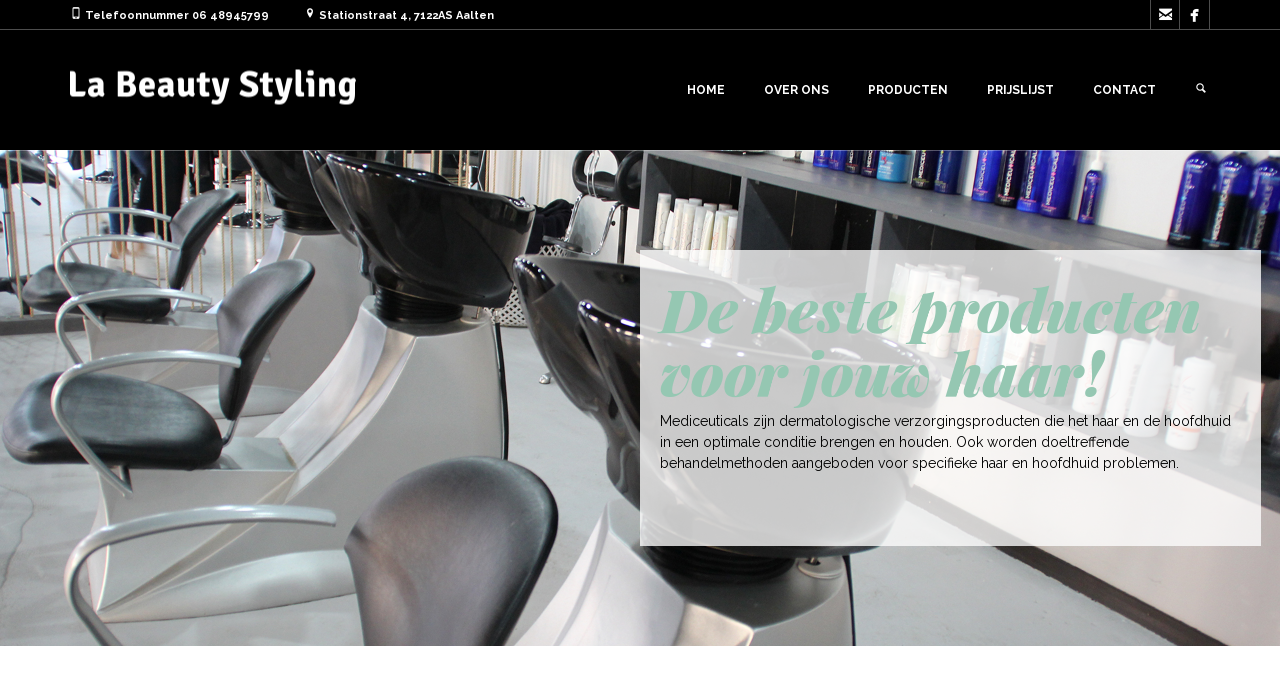

--- FILE ---
content_type: text/html; charset=UTF-8
request_url: https://www.kapsalonlabeautystyling.nl/producten/mediceuticals/
body_size: 14429
content:
<!DOCTYPE html>
<!--[if lt IE 7 ]><html class="ie ie6" lang="nl-NL"> <![endif]-->
<!--[if IE 7 ]><html class="ie ie7" lang="nl-NL"> <![endif]-->
<!--[if IE 8 ]><html class="ie ie8" lang="nl-NL"> <![endif]-->
<!--[if IE 9 ]><html class="ie ie9" lang="nl-NL"> <![endif]-->
<!--[if (gt IE 9)|!(IE)]><!-->
<html lang="nl-NL"><!--<![endif]-->
<head>
        <meta http-equiv="X-UA-Compatible" content="IE=Edge" />
	<meta charset="UTF-8" />
	<link rel="profile" href="http://gmpg.org/xfn/11" />
	<meta name="viewport" content="width=device-width, initial-scale=1"/>
	<link rel="icon" href="http://www.kapsalonlabeautystyling.nl/wp-content/uploads/2016/09/favicon.png" type="image/x-icon" />

    <link rel="apple-touch-icon" href="http://www.kapsalonlabeautystyling.nl/wp-content/uploads/2016/09/apple-touch-iconsmall.png">
    <link rel="apple-touch-icon" sizes="76x76" href="http://www.kapsalonlabeautystyling.nl/wp-content/uploads/2016/09/apple-touch-iconmedium.png">
    <link rel="apple-touch-icon" sizes="120x120" href="http://www.kapsalonlabeautystyling.nl/wp-content/uploads/2016/09/apple-touch-iconlarge.png">
    <link rel="apple-touch-icon" sizes="152x152" href="http://www.kapsalonlabeautystyling.nl/wp-content/uploads/2016/09/apple-touch-icon.png">
    
	<link rel="pingback" href="https://www.kapsalonlabeautystyling.nl/xmlrpc.php" />
	<link rel="alternate" type="application/rss+xml" title="Kapsalon La Beauty Styling" href="https://www.kapsalonlabeautystyling.nl/feed/" />
	<link rel="alternate" type="application/atom+xml" title="Kapsalon La Beauty Styling" href="https://www.kapsalonlabeautystyling.nl/feed/atom/" />

    <script type="text/javascript">var $WP_AJAX_URL = "https://www.kapsalonlabeautystyling.nl/wp-admin/admin-ajax.php", $WP_IS_HOME = false, $WP_HOME_URL = "https://www.kapsalonlabeautystyling.nl";</script>
    	<meta name='robots' content='index, follow, max-image-preview:large, max-snippet:-1, max-video-preview:-1' />

	<!-- This site is optimized with the Yoast SEO plugin v26.6 - https://yoast.com/wordpress/plugins/seo/ -->
	<title>Mediceuticals - Kapsalon La Beauty Styling</title>
	<link rel="canonical" href="https://www.kapsalonlabeautystyling.nl/producten/mediceuticals/" />
	<meta property="og:locale" content="nl_NL" />
	<meta property="og:type" content="article" />
	<meta property="og:title" content="Mediceuticals - Kapsalon La Beauty Styling" />
	<meta property="og:url" content="https://www.kapsalonlabeautystyling.nl/producten/mediceuticals/" />
	<meta property="og:site_name" content="Kapsalon La Beauty Styling" />
	<meta property="article:modified_time" content="2025-10-14T21:04:55+00:00" />
	<meta name="twitter:card" content="summary_large_image" />
	<meta name="twitter:label1" content="Geschatte leestijd" />
	<meta name="twitter:data1" content="3 minuten" />
	<script type="application/ld+json" class="yoast-schema-graph">{"@context":"https://schema.org","@graph":[{"@type":"WebPage","@id":"https://www.kapsalonlabeautystyling.nl/producten/mediceuticals/","url":"https://www.kapsalonlabeautystyling.nl/producten/mediceuticals/","name":"Mediceuticals - Kapsalon La Beauty Styling","isPartOf":{"@id":"https://www.kapsalonlabeautystyling.nl/#website"},"datePublished":"2016-11-26T11:33:03+00:00","dateModified":"2025-10-14T21:04:55+00:00","breadcrumb":{"@id":"https://www.kapsalonlabeautystyling.nl/producten/mediceuticals/#breadcrumb"},"inLanguage":"nl-NL","potentialAction":[{"@type":"ReadAction","target":["https://www.kapsalonlabeautystyling.nl/producten/mediceuticals/"]}]},{"@type":"BreadcrumbList","@id":"https://www.kapsalonlabeautystyling.nl/producten/mediceuticals/#breadcrumb","itemListElement":[{"@type":"ListItem","position":1,"name":"Home","item":"https://www.kapsalonlabeautystyling.nl/"},{"@type":"ListItem","position":2,"name":"Producten","item":"https://www.kapsalonlabeautystyling.nl/producten/"},{"@type":"ListItem","position":3,"name":"Mediceuticals"}]},{"@type":"WebSite","@id":"https://www.kapsalonlabeautystyling.nl/#website","url":"https://www.kapsalonlabeautystyling.nl/","name":"Kapsalon La Beauty Styling","description":"Uw stijlvolle kapper uit Aalten","potentialAction":[{"@type":"SearchAction","target":{"@type":"EntryPoint","urlTemplate":"https://www.kapsalonlabeautystyling.nl/?s={search_term_string}"},"query-input":{"@type":"PropertyValueSpecification","valueRequired":true,"valueName":"search_term_string"}}],"inLanguage":"nl-NL"}]}</script>
	<!-- / Yoast SEO plugin. -->


<link rel="alternate" type="application/rss+xml" title="Kapsalon La Beauty Styling &raquo; feed" href="https://www.kapsalonlabeautystyling.nl/feed/" />
<link rel="alternate" type="application/rss+xml" title="Kapsalon La Beauty Styling &raquo; reacties feed" href="https://www.kapsalonlabeautystyling.nl/comments/feed/" />
<link rel="alternate" title="oEmbed (JSON)" type="application/json+oembed" href="https://www.kapsalonlabeautystyling.nl/wp-json/oembed/1.0/embed?url=https%3A%2F%2Fwww.kapsalonlabeautystyling.nl%2Fproducten%2Fmediceuticals%2F" />
<link rel="alternate" title="oEmbed (XML)" type="text/xml+oembed" href="https://www.kapsalonlabeautystyling.nl/wp-json/oembed/1.0/embed?url=https%3A%2F%2Fwww.kapsalonlabeautystyling.nl%2Fproducten%2Fmediceuticals%2F&#038;format=xml" />
<style id='wp-img-auto-sizes-contain-inline-css' type='text/css'>
img:is([sizes=auto i],[sizes^="auto," i]){contain-intrinsic-size:3000px 1500px}
/*# sourceURL=wp-img-auto-sizes-contain-inline-css */
</style>
<style id='wp-emoji-styles-inline-css' type='text/css'>

	img.wp-smiley, img.emoji {
		display: inline !important;
		border: none !important;
		box-shadow: none !important;
		height: 1em !important;
		width: 1em !important;
		margin: 0 0.07em !important;
		vertical-align: -0.1em !important;
		background: none !important;
		padding: 0 !important;
	}
/*# sourceURL=wp-emoji-styles-inline-css */
</style>
<style id='wp-block-library-inline-css' type='text/css'>
:root{--wp-block-synced-color:#7a00df;--wp-block-synced-color--rgb:122,0,223;--wp-bound-block-color:var(--wp-block-synced-color);--wp-editor-canvas-background:#ddd;--wp-admin-theme-color:#007cba;--wp-admin-theme-color--rgb:0,124,186;--wp-admin-theme-color-darker-10:#006ba1;--wp-admin-theme-color-darker-10--rgb:0,107,160.5;--wp-admin-theme-color-darker-20:#005a87;--wp-admin-theme-color-darker-20--rgb:0,90,135;--wp-admin-border-width-focus:2px}@media (min-resolution:192dpi){:root{--wp-admin-border-width-focus:1.5px}}.wp-element-button{cursor:pointer}:root .has-very-light-gray-background-color{background-color:#eee}:root .has-very-dark-gray-background-color{background-color:#313131}:root .has-very-light-gray-color{color:#eee}:root .has-very-dark-gray-color{color:#313131}:root .has-vivid-green-cyan-to-vivid-cyan-blue-gradient-background{background:linear-gradient(135deg,#00d084,#0693e3)}:root .has-purple-crush-gradient-background{background:linear-gradient(135deg,#34e2e4,#4721fb 50%,#ab1dfe)}:root .has-hazy-dawn-gradient-background{background:linear-gradient(135deg,#faaca8,#dad0ec)}:root .has-subdued-olive-gradient-background{background:linear-gradient(135deg,#fafae1,#67a671)}:root .has-atomic-cream-gradient-background{background:linear-gradient(135deg,#fdd79a,#004a59)}:root .has-nightshade-gradient-background{background:linear-gradient(135deg,#330968,#31cdcf)}:root .has-midnight-gradient-background{background:linear-gradient(135deg,#020381,#2874fc)}:root{--wp--preset--font-size--normal:16px;--wp--preset--font-size--huge:42px}.has-regular-font-size{font-size:1em}.has-larger-font-size{font-size:2.625em}.has-normal-font-size{font-size:var(--wp--preset--font-size--normal)}.has-huge-font-size{font-size:var(--wp--preset--font-size--huge)}.has-text-align-center{text-align:center}.has-text-align-left{text-align:left}.has-text-align-right{text-align:right}.has-fit-text{white-space:nowrap!important}#end-resizable-editor-section{display:none}.aligncenter{clear:both}.items-justified-left{justify-content:flex-start}.items-justified-center{justify-content:center}.items-justified-right{justify-content:flex-end}.items-justified-space-between{justify-content:space-between}.screen-reader-text{border:0;clip-path:inset(50%);height:1px;margin:-1px;overflow:hidden;padding:0;position:absolute;width:1px;word-wrap:normal!important}.screen-reader-text:focus{background-color:#ddd;clip-path:none;color:#444;display:block;font-size:1em;height:auto;left:5px;line-height:normal;padding:15px 23px 14px;text-decoration:none;top:5px;width:auto;z-index:100000}html :where(.has-border-color){border-style:solid}html :where([style*=border-top-color]){border-top-style:solid}html :where([style*=border-right-color]){border-right-style:solid}html :where([style*=border-bottom-color]){border-bottom-style:solid}html :where([style*=border-left-color]){border-left-style:solid}html :where([style*=border-width]){border-style:solid}html :where([style*=border-top-width]){border-top-style:solid}html :where([style*=border-right-width]){border-right-style:solid}html :where([style*=border-bottom-width]){border-bottom-style:solid}html :where([style*=border-left-width]){border-left-style:solid}html :where(img[class*=wp-image-]){height:auto;max-width:100%}:where(figure){margin:0 0 1em}html :where(.is-position-sticky){--wp-admin--admin-bar--position-offset:var(--wp-admin--admin-bar--height,0px)}@media screen and (max-width:600px){html :where(.is-position-sticky){--wp-admin--admin-bar--position-offset:0px}}

/*# sourceURL=wp-block-library-inline-css */
</style><style id='global-styles-inline-css' type='text/css'>
:root{--wp--preset--aspect-ratio--square: 1;--wp--preset--aspect-ratio--4-3: 4/3;--wp--preset--aspect-ratio--3-4: 3/4;--wp--preset--aspect-ratio--3-2: 3/2;--wp--preset--aspect-ratio--2-3: 2/3;--wp--preset--aspect-ratio--16-9: 16/9;--wp--preset--aspect-ratio--9-16: 9/16;--wp--preset--color--black: #000000;--wp--preset--color--cyan-bluish-gray: #abb8c3;--wp--preset--color--white: #ffffff;--wp--preset--color--pale-pink: #f78da7;--wp--preset--color--vivid-red: #cf2e2e;--wp--preset--color--luminous-vivid-orange: #ff6900;--wp--preset--color--luminous-vivid-amber: #fcb900;--wp--preset--color--light-green-cyan: #7bdcb5;--wp--preset--color--vivid-green-cyan: #00d084;--wp--preset--color--pale-cyan-blue: #8ed1fc;--wp--preset--color--vivid-cyan-blue: #0693e3;--wp--preset--color--vivid-purple: #9b51e0;--wp--preset--gradient--vivid-cyan-blue-to-vivid-purple: linear-gradient(135deg,rgb(6,147,227) 0%,rgb(155,81,224) 100%);--wp--preset--gradient--light-green-cyan-to-vivid-green-cyan: linear-gradient(135deg,rgb(122,220,180) 0%,rgb(0,208,130) 100%);--wp--preset--gradient--luminous-vivid-amber-to-luminous-vivid-orange: linear-gradient(135deg,rgb(252,185,0) 0%,rgb(255,105,0) 100%);--wp--preset--gradient--luminous-vivid-orange-to-vivid-red: linear-gradient(135deg,rgb(255,105,0) 0%,rgb(207,46,46) 100%);--wp--preset--gradient--very-light-gray-to-cyan-bluish-gray: linear-gradient(135deg,rgb(238,238,238) 0%,rgb(169,184,195) 100%);--wp--preset--gradient--cool-to-warm-spectrum: linear-gradient(135deg,rgb(74,234,220) 0%,rgb(151,120,209) 20%,rgb(207,42,186) 40%,rgb(238,44,130) 60%,rgb(251,105,98) 80%,rgb(254,248,76) 100%);--wp--preset--gradient--blush-light-purple: linear-gradient(135deg,rgb(255,206,236) 0%,rgb(152,150,240) 100%);--wp--preset--gradient--blush-bordeaux: linear-gradient(135deg,rgb(254,205,165) 0%,rgb(254,45,45) 50%,rgb(107,0,62) 100%);--wp--preset--gradient--luminous-dusk: linear-gradient(135deg,rgb(255,203,112) 0%,rgb(199,81,192) 50%,rgb(65,88,208) 100%);--wp--preset--gradient--pale-ocean: linear-gradient(135deg,rgb(255,245,203) 0%,rgb(182,227,212) 50%,rgb(51,167,181) 100%);--wp--preset--gradient--electric-grass: linear-gradient(135deg,rgb(202,248,128) 0%,rgb(113,206,126) 100%);--wp--preset--gradient--midnight: linear-gradient(135deg,rgb(2,3,129) 0%,rgb(40,116,252) 100%);--wp--preset--font-size--small: 13px;--wp--preset--font-size--medium: 20px;--wp--preset--font-size--large: 36px;--wp--preset--font-size--x-large: 42px;--wp--preset--spacing--20: 0.44rem;--wp--preset--spacing--30: 0.67rem;--wp--preset--spacing--40: 1rem;--wp--preset--spacing--50: 1.5rem;--wp--preset--spacing--60: 2.25rem;--wp--preset--spacing--70: 3.38rem;--wp--preset--spacing--80: 5.06rem;--wp--preset--shadow--natural: 6px 6px 9px rgba(0, 0, 0, 0.2);--wp--preset--shadow--deep: 12px 12px 50px rgba(0, 0, 0, 0.4);--wp--preset--shadow--sharp: 6px 6px 0px rgba(0, 0, 0, 0.2);--wp--preset--shadow--outlined: 6px 6px 0px -3px rgb(255, 255, 255), 6px 6px rgb(0, 0, 0);--wp--preset--shadow--crisp: 6px 6px 0px rgb(0, 0, 0);}:where(.is-layout-flex){gap: 0.5em;}:where(.is-layout-grid){gap: 0.5em;}body .is-layout-flex{display: flex;}.is-layout-flex{flex-wrap: wrap;align-items: center;}.is-layout-flex > :is(*, div){margin: 0;}body .is-layout-grid{display: grid;}.is-layout-grid > :is(*, div){margin: 0;}:where(.wp-block-columns.is-layout-flex){gap: 2em;}:where(.wp-block-columns.is-layout-grid){gap: 2em;}:where(.wp-block-post-template.is-layout-flex){gap: 1.25em;}:where(.wp-block-post-template.is-layout-grid){gap: 1.25em;}.has-black-color{color: var(--wp--preset--color--black) !important;}.has-cyan-bluish-gray-color{color: var(--wp--preset--color--cyan-bluish-gray) !important;}.has-white-color{color: var(--wp--preset--color--white) !important;}.has-pale-pink-color{color: var(--wp--preset--color--pale-pink) !important;}.has-vivid-red-color{color: var(--wp--preset--color--vivid-red) !important;}.has-luminous-vivid-orange-color{color: var(--wp--preset--color--luminous-vivid-orange) !important;}.has-luminous-vivid-amber-color{color: var(--wp--preset--color--luminous-vivid-amber) !important;}.has-light-green-cyan-color{color: var(--wp--preset--color--light-green-cyan) !important;}.has-vivid-green-cyan-color{color: var(--wp--preset--color--vivid-green-cyan) !important;}.has-pale-cyan-blue-color{color: var(--wp--preset--color--pale-cyan-blue) !important;}.has-vivid-cyan-blue-color{color: var(--wp--preset--color--vivid-cyan-blue) !important;}.has-vivid-purple-color{color: var(--wp--preset--color--vivid-purple) !important;}.has-black-background-color{background-color: var(--wp--preset--color--black) !important;}.has-cyan-bluish-gray-background-color{background-color: var(--wp--preset--color--cyan-bluish-gray) !important;}.has-white-background-color{background-color: var(--wp--preset--color--white) !important;}.has-pale-pink-background-color{background-color: var(--wp--preset--color--pale-pink) !important;}.has-vivid-red-background-color{background-color: var(--wp--preset--color--vivid-red) !important;}.has-luminous-vivid-orange-background-color{background-color: var(--wp--preset--color--luminous-vivid-orange) !important;}.has-luminous-vivid-amber-background-color{background-color: var(--wp--preset--color--luminous-vivid-amber) !important;}.has-light-green-cyan-background-color{background-color: var(--wp--preset--color--light-green-cyan) !important;}.has-vivid-green-cyan-background-color{background-color: var(--wp--preset--color--vivid-green-cyan) !important;}.has-pale-cyan-blue-background-color{background-color: var(--wp--preset--color--pale-cyan-blue) !important;}.has-vivid-cyan-blue-background-color{background-color: var(--wp--preset--color--vivid-cyan-blue) !important;}.has-vivid-purple-background-color{background-color: var(--wp--preset--color--vivid-purple) !important;}.has-black-border-color{border-color: var(--wp--preset--color--black) !important;}.has-cyan-bluish-gray-border-color{border-color: var(--wp--preset--color--cyan-bluish-gray) !important;}.has-white-border-color{border-color: var(--wp--preset--color--white) !important;}.has-pale-pink-border-color{border-color: var(--wp--preset--color--pale-pink) !important;}.has-vivid-red-border-color{border-color: var(--wp--preset--color--vivid-red) !important;}.has-luminous-vivid-orange-border-color{border-color: var(--wp--preset--color--luminous-vivid-orange) !important;}.has-luminous-vivid-amber-border-color{border-color: var(--wp--preset--color--luminous-vivid-amber) !important;}.has-light-green-cyan-border-color{border-color: var(--wp--preset--color--light-green-cyan) !important;}.has-vivid-green-cyan-border-color{border-color: var(--wp--preset--color--vivid-green-cyan) !important;}.has-pale-cyan-blue-border-color{border-color: var(--wp--preset--color--pale-cyan-blue) !important;}.has-vivid-cyan-blue-border-color{border-color: var(--wp--preset--color--vivid-cyan-blue) !important;}.has-vivid-purple-border-color{border-color: var(--wp--preset--color--vivid-purple) !important;}.has-vivid-cyan-blue-to-vivid-purple-gradient-background{background: var(--wp--preset--gradient--vivid-cyan-blue-to-vivid-purple) !important;}.has-light-green-cyan-to-vivid-green-cyan-gradient-background{background: var(--wp--preset--gradient--light-green-cyan-to-vivid-green-cyan) !important;}.has-luminous-vivid-amber-to-luminous-vivid-orange-gradient-background{background: var(--wp--preset--gradient--luminous-vivid-amber-to-luminous-vivid-orange) !important;}.has-luminous-vivid-orange-to-vivid-red-gradient-background{background: var(--wp--preset--gradient--luminous-vivid-orange-to-vivid-red) !important;}.has-very-light-gray-to-cyan-bluish-gray-gradient-background{background: var(--wp--preset--gradient--very-light-gray-to-cyan-bluish-gray) !important;}.has-cool-to-warm-spectrum-gradient-background{background: var(--wp--preset--gradient--cool-to-warm-spectrum) !important;}.has-blush-light-purple-gradient-background{background: var(--wp--preset--gradient--blush-light-purple) !important;}.has-blush-bordeaux-gradient-background{background: var(--wp--preset--gradient--blush-bordeaux) !important;}.has-luminous-dusk-gradient-background{background: var(--wp--preset--gradient--luminous-dusk) !important;}.has-pale-ocean-gradient-background{background: var(--wp--preset--gradient--pale-ocean) !important;}.has-electric-grass-gradient-background{background: var(--wp--preset--gradient--electric-grass) !important;}.has-midnight-gradient-background{background: var(--wp--preset--gradient--midnight) !important;}.has-small-font-size{font-size: var(--wp--preset--font-size--small) !important;}.has-medium-font-size{font-size: var(--wp--preset--font-size--medium) !important;}.has-large-font-size{font-size: var(--wp--preset--font-size--large) !important;}.has-x-large-font-size{font-size: var(--wp--preset--font-size--x-large) !important;}
/*# sourceURL=global-styles-inline-css */
</style>

<style id='classic-theme-styles-inline-css' type='text/css'>
/*! This file is auto-generated */
.wp-block-button__link{color:#fff;background-color:#32373c;border-radius:9999px;box-shadow:none;text-decoration:none;padding:calc(.667em + 2px) calc(1.333em + 2px);font-size:1.125em}.wp-block-file__button{background:#32373c;color:#fff;text-decoration:none}
/*# sourceURL=/wp-includes/css/classic-themes.min.css */
</style>
<link rel='stylesheet' id='dashicons-css' href='https://www.kapsalonlabeautystyling.nl/wp-includes/css/dashicons.min.css?ver=6.9' type='text/css' media='all' />
<link rel='stylesheet' id='essgrid-blocks-editor-css-css' href='https://www.kapsalonlabeautystyling.nl/wp-content/plugins/essential-grid/admin/includes/builders/gutenberg/build/index.css?ver=1760475827' type='text/css' media='all' />
<link rel='stylesheet' id='coiffeur-style-css' href='https://www.kapsalonlabeautystyling.nl/wp-content/themes/coiffeur/style.css?ver=6.9' type='text/css' media='all' />
<link rel='stylesheet' id='coiffeur-child-css' href='https://www.kapsalonlabeautystyling.nl/wp-content/themes/coiffeur-child/style.css?ver=6.9' type='text/css' media='all' />
<link rel='stylesheet' id='js_composer_front-css' href='https://www.kapsalonlabeautystyling.nl/wp-content/plugins/js_composer/assets/css/js_composer.min.css?ver=8.6.1' type='text/css' media='all' />
<link rel='stylesheet' id='ms-main-css' href='https://www.kapsalonlabeautystyling.nl/wp-content/plugins/masterslider/public/assets/css/masterslider.main.css?ver=3.7.8' type='text/css' media='all' />
<link rel='stylesheet' id='ms-custom-css' href='https://www.kapsalonlabeautystyling.nl/wp-content/uploads/masterslider/custom.css?ver=4.2' type='text/css' media='all' />
<link rel='stylesheet' id='style-css' href='https://www.kapsalonlabeautystyling.nl/wp-content/themes/coiffeur-child/style.css?ver=6.9' type='text/css' media='all' />
<link rel='stylesheet' id='ozy-fontset-css' href='https://www.kapsalonlabeautystyling.nl/wp-content/themes/coiffeur/font/ozy/styles.css?ver=6.9' type='text/css' media='all' />
<link rel='stylesheet' id='ozy-hair-saloon-fontset-css' href='https://www.kapsalonlabeautystyling.nl/wp-content/themes/coiffeur/font/hair-saloon/flaticon.css?ver=6.9' type='text/css' media='all' />
<link rel='stylesheet' id='superfish-css' href='https://www.kapsalonlabeautystyling.nl/wp-content/themes/coiffeur/css/superfish.min.css?ver=6.9' type='text/css' media='all' />
<link rel='stylesheet' id='fancybox-css' href='https://www.kapsalonlabeautystyling.nl/wp-content/themes/coiffeur/scripts/fancybox/jquery.fancybox.css?ver=6.9' type='text/css' media='all' />
<link rel='stylesheet' id='tp-fontello-css' href='https://www.kapsalonlabeautystyling.nl/wp-content/plugins/essential-grid/public/assets/font/fontello/css/fontello.css?ver=3.1.9.3' type='text/css' media='all' />
<link rel='stylesheet' id='esg-plugin-settings-css' href='https://www.kapsalonlabeautystyling.nl/wp-content/plugins/essential-grid/public/assets/css/settings.css?ver=3.1.9.3' type='text/css' media='all' />
<script type="text/javascript" src="https://www.kapsalonlabeautystyling.nl/wp-content/themes/coiffeur/scripts/modernizr.js?ver=6.9" id="modernizr-js"></script>
<script type="text/javascript" src="https://www.kapsalonlabeautystyling.nl/wp-includes/js/jquery/jquery.min.js?ver=3.7.1" id="jquery-core-js"></script>
<script type="text/javascript" src="https://www.kapsalonlabeautystyling.nl/wp-includes/js/jquery/jquery-migrate.min.js?ver=3.4.1" id="jquery-migrate-js"></script>
<script type="text/javascript" id="tp-tools-js-before">
/* <![CDATA[ */
window.ESG ??={};ESG.E ??={};ESG.E.site_url='https://www.kapsalonlabeautystyling.nl';ESG.E.plugin_url='https://www.kapsalonlabeautystyling.nl/wp-content/plugins/essential-grid/';ESG.E.ajax_url='https://www.kapsalonlabeautystyling.nl/wp-admin/admin-ajax.php';ESG.E.nonce='f38d413626';ESG.E.tptools=true;ESG.E.waitTptFunc ??=[];ESG.F ??={};ESG.F.waitTpt=() =>{if ( typeof jQuery==='undefined' ||!window?._tpt?.regResource ||!ESG?.E?.plugin_url ||(!ESG.E.tptools && !window?.SR7?.E?.plugin_url) ) return setTimeout(ESG.F.waitTpt,29);if (!window._tpt.gsap) window._tpt.regResource({id:'tpgsap',url:ESG.E.tptools && ESG.E.plugin_url+'/public/assets/js/libs/tpgsap.js' ||SR7.E.plugin_url + 'public/js/libs/tpgsap.js'});_tpt.checkResources(['tpgsap']).then(() =>{if (window.tpGS && !_tpt?.Back){_tpt.eases=tpGS.eases;Object.keys(_tpt.eases).forEach((e) => {_tpt[e] ===undefined && (_tpt[e]=tpGS[e])});}ESG.E.waitTptFunc.forEach((f) =>{typeof f ==='function' && f();});ESG.E.waitTptFunc=[];});}
//# sourceURL=tp-tools-js-before
/* ]]> */
</script>
<script type="text/javascript" src="https://www.kapsalonlabeautystyling.nl/wp-content/plugins/essential-grid/public/assets/js/libs/tptools.js?ver=6.7.36" id="tp-tools-js" async="async" data-wp-strategy="async"></script>
<script></script><link rel="https://api.w.org/" href="https://www.kapsalonlabeautystyling.nl/wp-json/" /><link rel="alternate" title="JSON" type="application/json" href="https://www.kapsalonlabeautystyling.nl/wp-json/wp/v2/pages/1519" /><link rel="EditURI" type="application/rsd+xml" title="RSD" href="https://www.kapsalonlabeautystyling.nl/xmlrpc.php?rsd" />

<link rel='shortlink' href='https://www.kapsalonlabeautystyling.nl/?p=1519' />
<script>var ms_grabbing_curosr='https://www.kapsalonlabeautystyling.nl/wp-content/plugins/masterslider/public/assets/css/common/grabbing.cur',ms_grab_curosr='https://www.kapsalonlabeautystyling.nl/wp-content/plugins/masterslider/public/assets/css/common/grab.cur';</script>
<meta name="generator" content="MasterSlider 3.7.8 - Responsive Touch Image Slider" />
<meta name="generator" content="Powered by WPBakery Page Builder - drag and drop page builder for WordPress."/>
		<style type="text/css">
			  @media only screen and (min-width: 1025px) { .container{padding:0;width:1212px;} #content{width:792px;} #sidebar{width:312px;} } @media only screen and (min-width: 1025px) { #nav-primary>nav>div>ul>li.menu-item-side-menu{display:none !important;} div#nav-primary.left li.menu-item-search{margin-left:0;} div#nav-primary.right li.menu-item-search{margin-right:0;} }  body{background-color:#000000;background-repeat:inherit;}  #main, .main-bg-color{ background-color:rgba(255,255,255,1); } #main.header-slider-active>.container, #main.footer-slider-active>.container{ margin-top:0px; } .ozy-header-slider{ margin-top:px; } #footer .container>div, #footer .container, #footer{ height:56px;min-height:56px; } #footer,#footer>footer .container{ line-height:56px; } #footer .top-social-icons>a>span { line-height:56px; } @-moz-document url-prefix() { #footer .top-social-icons>a>span{line-height:56px;} } #footer, #footer-widget-bar { background-color:rgba(0,0,0,1) } #footer input,#footer a,#footer span,#footer p,#footer div,#footer td,#footer tr,#footer th,#footer h1,#footer h2,#footer h3,#footer h4,#footer h5,#footer h6, #footer-widget-bar input,#footer-widget-bar a,#footer-widget-bar span,#footer-widget-bar p,#footer-widget-bar div,#footer-widget-bar td,#footer-widget-bar tr,#footer-widget-bar th,#footer-widget-bar h1,#footer-widget-bar h2,#footer-widget-bar h3,#footer-widget-bar h4,#footer-widget-bar h5,#footer-widget-bar h6 { color:#ffffff !important; } #footer a:hover, #footer-widget-bar a:hover { color:#8c8c8c !important; } #footer, #footer-widget-bar, #footer .top-social-icons>a { border-color:#3b3b3b } #footer a, #footer-widget-bar a { color:#8c8c8c } #footer-widget-bar input { background-color:rgba(0,0,0,1) !important; } #footer-widget-bar input, #footer-widget-bar .opening-time { border-color:#ffffff !important; } @media only screen and (max-width: 479px) { #footer{height:112px;} #main>.container{margin-top:px;} } @media only screen and (max-width: 1024px) and (min-width: 480px) { #header #title{padding-right:20px;} #header #title>a{line-height:px;} #main>.container{margin-top:px;} #footer{height:56px;} }  header .sf-menu>li>a,#nav-primary, #nav-primary>nav>div>ul>li, #nav-primary>nav>div>ul>li>a, #nav-primary>nav>div>ul>li:before{ line-height:120px;height:120px; } #sidr-menu>.lines-button .lines, #sidr-menu>.lines-button .lines:before, #sidr-menu>.lines-button .lines:after{ background:rgba(255,255,255,1); } #sidr-menu>.lines-button:hover .lines, #sidr-menu>.lines-button:hover .lines:before, #sidr-menu>.lines-button:hover .lines:after{ background:rgba(255,255,255,1); } #slide-menu, #slide-menu>a>span{ line-height:px; height:px; width:px; } #slide-menu>a>span{ color:rgba(255,255,255,1); } #header{ background-color:transparent; } #slide-menu,#sidr{ background-color:rgba(0,0,0,1); } .sf-menu ul li:hover, .sf-menu ul li.sfHover, #header #slide-menu:hover{ background-color:rgba(32,32,32,1); } .sf-menu ul li, .sf-menu ul ul li, .sf-menu .sub-menu li:hover, .sf-menu .sub-menu li.sfHover, #header #slide-menu, .sf-menu .sub-menu .current-menu-parent{ background-color:rgba(0,0,0,1); } #nav-primary .sf-menu>li::after{ background-color:rgba(0,0,0,1); } #nav-top-small, #nav-top-small .top-social-icons>a, .sf-menu a,.sf-menu>li:before, #sidr, #sidr li, #sidr li:before, #sidr a, #sidr input { font-family:"Raleway";font-weight:600;font-style:normal;font-size:12px;line-height:1.5em;color:rgba(255,255,255,1); } .sf-menu ul li:hover>a, nav>div>ul>li.current-menu-item:before, .sf-menu>li.current-menu-ancestor:before, .sf-menu>li:hover:before, .sub-menu .current-menu-parent>a, #sidr a:hover{color:rgba(255,255,255,1);} .sf-arrows .sf-with-ul:after, .sf-arrows>li:hover>.sf-with-ul:after{ border-top-color: rgba(255,255,255,1); } .header-logo>h1>a{ color:rgba(255,255,255,1) !important; } #header, #nav-top-small ul.info-bar *, #nav-top-small ul.sf-menu li, #nav-top-small .top-social-icons>a, .ozy-alternate-menu #header #nav-top-small, .search-input-unfold.open form { border-color:rgba(255,255,255,0.3); } #nav-primary{width:auto;}  .sf-menu ul li:hover, .sf-menu ul li.sfHover, #header #slide-menu:hover, #nav-primary>nav>div>ul ul>li.current_page_item>a { background-color:rgba(32,32,32,1); } .sf-menu ul li, .sf-menu ul ul li, .sub-menu li:hover, .sub-menu li.sfHover, #header #slide-menu, .sub-menu .current-menu-parent{ background-color:rgba(0,0,0,1); } #nav-primary .sf-menu>li::after{ background-color:rgba(0,0,0,1); } .sf-menu>li>a{ font-family:"Raleway";font-weight:600;font-style:normal;font-size:12px;line-height:1.5em;color:rgba(255,255,255,1); } .sf-menu ul>li>a{ font-family:"Raleway";font-weight:500;font-style:normal;font-size:12px;line-height:1.5em;color:rgba(255,255,255,1); } .sf-menu>li:hover>a, .sf-menu ul li:hover>a, .current-menu-parent>a, .current-menu-ancestor>a, .current_page_item>a { color:rgba(255,255,255,1); } .sf-menu ul li:hover>a, .sf-menu ul .current-menu-parent>a, .sf-menu ul .current-menu-ancestor>a, .sf-menu ul .current_page_item>a { background-color:rgba(32,32,32,1); } .sf-arrows .sf-with-ul:after, .sf-arrows>li:hover>.sf-with-ul:after{ border-top-color: rgba(255,255,255,1); } .ozy-alternate-menu #sidr-menu>.lines-button .lines, .ozy-alternate-menu #sidr-menu>.lines-button .lines:before, .ozy-alternate-menu #sidr-menu>.lines-button .lines:after{ background:rgba(0,0,0,1); } .ozy-alternate-menu #sidr-menu>.lines-button:hover .lines, .ozy-alternate-menu #sidr-menu>.lines-button:hover .lines:before, .ozy-alternate-menu #sidr-menu>.lines-button:hover .lines:after{ background:rgba(149,199,178,1); } .ozy-alternate-menu #slide-menu, .ozy-alternate-menu #header{ background-color:rgba(255,255,255,1); } .ozy-alternate-menu .sf-menu ul li:hover, .ozy-alternate-menu .sf-menu ul li.sfHover{ background-color:rgba(32,32,32,1); } .ozy-alternate-menu .sf-menu ul li, .ozy-alternate-menu .sf-menu ul ul li, .ozy-alternate-menu .sf-menu .sub-menu li:hover, .ozy-alternate-menu .sf-menu .sub-menu li.sfHover, .ozy-alternate-menu #header #slide-menu, .ozy-alternate-menu .sf-menu .sub-menu .current-menu-parent{ background-color:rgba(255,255,255,1); } .ozy-alternate-menu #nav-primary .sf-menu>li::after{ background-color:rgba(255,255,255,1); } .ozy-alternate-menu #nav-top-small ul.info-bar *, .ozy-alternate-menu #nav-top-small .top-social-icons>a, .ozy-alternate-menu .sf-menu a, .ozy-alternate-menu .sf-menu>li:before{ color: rgba(0,0,0,1) } .ozy-alternate-menu .sf-menu ul li:hover>a, .ozy-alternate-menu nav>div>ul>li.current-menu-item:before, .ozy-alternate-menu .sf-menu>li.current-menu-ancestor:before, .ozy-alternate-menu .sf-menu>li:hover:before, .ozy-alternate-menu .sub-menu .current-menu-parent>a { color:rgba(149,199,178,1); } .ozy-alternate-menu .sf-arrows .sf-with-ul:after, .ozy-alternate-menu .sf-arrows>li:hover>.sf-with-ul:after{ border-top-color: rgba(0,0,0,1); } .ozy-alternate-menu .header-logo>h1>a{color:rgba(0,0,0,1) !important;} .ozy-alternate-menu #header, .ozy-alternate-menu #header #nav-top-small .top-social-icons>a, .ozy-alternate-menu #header #nav-top-small ul.sf-menu li, .ozy-alternate-menu #header #nav-top-small, .ozy-alternate-menu .search-input-unfold.open form { border-color:rgba(0,0,0,0.1); }  .ozy-alternate-menu .sf-menu ul li:hover, .ozy-alternate-menu .sf-menu ul li.sfHover, .ozy-alternate-menu #header #slide-menu:hover, .ozy-alternate-menu #nav-primary>nav>div>ul ul>li.current_page_item>a{background-color:rgba(32,32,32,1);} .ozy-alternate-menu .sf-menu ul li, .ozy-alternate-menu .sf-menu ul ul li, .ozy-alternate-menu .sub-menu li:hover, .ozy-alternate-menu .sub-menu li.sfHover, .ozy-alternate-menu #header #slide-menu, .ozy-alternate-menu .sub-menu .current-menu-parent, .ozy-alternate-menu #nav-primary .sf-menu>li::after,  { background-color:rgba(255,255,255,1); }  .ozy-alternate-menu .sf-menu ul li:hover>a, .ozy-alternate-menu nav>div>ul>li.current-menu-item:before, .ozy-alternate-menu .sf-menu>li.current-menu-ancestor:before, .ozy-alternate-menu .sf-menu>li:hover:before, .ozy-alternate-menu .current_page_item>a { color: rgba(255,255,255,1); } .ozy-alternate-menu .sf-menu>li:hover>a, .ozy-alternate-menu .current-menu-parent>a, .ozy-alternate-menu .current-menu-ancestor>a, .ozy-alternate-menu .current_page_item>a { color:rgba(149,199,178,1); } .ozy-alternate-menu .sf-menu ul li:hover>a, .ozy-alternate-menu .sf-menu ul .current-menu-parent>a, .ozy-alternate-menu .sf-menu ul .current-menu-ancestor>a, .ozy-alternate-menu .sf-menu ul .current_page_item>a { background-color:rgba(32,32,32,1); } .ozy-alternate-menu .sf-arrows .sf-with-ul:after, .ozy-alternate-menu .sf-arrows>li:hover>.sf-with-ul:after{ border-top-color: rgba(0,0,0,1); }  #sidr{background-color:rgba(0,0,0,1);} #sidr>h5{line-height:px !important;} #sidr,#sidr span,#sidr p,#sidr div,#sidr td,#sidr tr,#sidr th,#sidr h1,#sidr h2,#sidr h3,#sidr h4,#sidr h5,#sidr h6{color:rgba(255,255,255,1) !important;} #sidr input{border:1px solid rgba(255,255,255,1);}  .widget li>a{ color:#000000 !important; } .widget li>a:hover, .widget li.active>a { color:#95c7b2 !important; } .ozy-latest-posts>a>span{ background-color:rgba(149,199,178,.8);color:rgba(255,255,255,1); }  .content-color-alternate{ color:#95c7b2 !important; } .content-color, h1.content-color>a,h2.content-color>a,h3.content-color>a,h4.content-color>a,h5.content-color>a,h6.content-color>a { color:#000000 !important; } .ozy-footer-slider, .content-font, .ozy-header-slider, #content, #footer-widget-bar, #sidebar, #footer, input, select, textarea, .tooltipsy, .fancybox-inner, #woocommerce-lightbox-cart { font-family:"Raleway";font-size:14px;line-height:1.5em;color:#000000; } #content a:not(.ms-btn):not(.vc_btn3), #sidebar a,#footer a, .alternate-text-color, #footer-widget-bar>.container>.widget-area a:hover, .fancybox-inner a, #woocommerce-lightbox-cart a { color:#95c7b2; } #footer #social-icons a, #ozy-share-div>a>span, .a-page-title, .page-pagination>a, .fancybox-inner, #woocommerce-lightbox-cart{ color:#000000 !important; } .page-pagination>.current{ background-color:rgba(240,240,240,1); } .a-page-title:hover{ border-color:#000000 !important; } #header-logo h1, .nav-box a, #page-title-wrapper h1, #page-title-wrapper h3, #side-nav-bar a, #side-nav-bar h3, #content h1, #footer-widget-bar h1, #footer-widget-bar h2, #footer-widget-bar h3, #footer-widget-bar h4, #footer-widget-bar h5, #footer-widget-bar h6, #sidr h1, #sidr h2, #sidr h3, #sidr h4, #sidr h5, #sidr h6, #sidebar .widget h1, #footer h1, #content h2, #sidebar .widget h2, #footer h2, #content h3, #sidebar .widget h3, #footer h3, #content h4, #sidebar .widget h4, #footer h4, #content h5, #sidebar .widget h5, #footer h5, #content h6, #sidebar .widget h6, #footer h6, .heading-font, #logo, #tagline, .ozy-ajax-shoping-cart{ font-family:"Old Standard TT";color:#000000; } #page-title-wrapper h1, #content h1, #footer-widget-bar h1, #sidebar h1, #footer h1, #header-logo h1, #sidr h1{ font-weight:700;font-style:normal;font-size:40px;line-height:1.5em; } #footer-widget-bar .widget-area h4, #sidebar .widget>h4 { font-weight:700;font-style:normal;font-size:18px;line-height:1.5em; } #content h2, #footer-widget-bar h2, #sidebar h2, #footer h2, #sidr h2{ font-weight:700;font-style:italic;font-size:30px;line-height:1.5em;; } #page-title-wrapper h3, #content h3, #footer-widget-bar h3, #sidebar h3, #footer h3, #sidr h3{ font-weight:700;font-style:italic;font-size:22px;line-height:1.5em;; } #content h4, #footer-widget-bar h4, #sidebar h4, #footer h4, #sidr h4{ font-weight:700;font-style:normal;font-size:18px;line-height:1.5em;; } #content h5, #footer-widget-bar h5, #sidebar h5, #footer h5, #sidr h5{ font-weight:400;font-style:normal;font-size:16px;line-height:1.5em;; } #content h6, #footer-widget-bar h6, #sidebar h6, #footer h6, #sidr h6{ font-weight:700;font-style:italic;font-size:14px;line-height:1.5em;; } #footer-widget-bar .widget a:hover, #sidebar .widget a:hover{ color:#000000; } span.plus-icon>span{ background-color:#000000; }  input:not([type=image]):not([type=submit]):not([type=file]), textarea, .select2-dropdown, .select2-container--default .select2-selection--single { background-color:rgba(255,255,255,1); border-color:rgba(35,35,35,1) !important; } #content input:not([type=image]):not([type=submit]):not([type=file]):hover, #content textarea:hover, #content input:not([type=image]):not([type=submit]):not([type=file]):focus, #content textarea:focus, .select2-dropdown:hover, .select2-container--default .select2-selection--single:hover, .select2-dropdown:focus, .select2-container--default .select2-selection--single:focus { border-color:#95c7b2 !important; } .rsMinW .rsBullet span{ background-color:rgb(35,35,35); } .generic-button, .woocommerce-page .button, .rsMinW .rsArrowIcn, input[type=button], input[type=submit], button[type=submit], .comment-body .reply>a, .tagcloud>a{ color:rgb(255,255,255) !important; background-color:rgba(0,0,0,1); border:1px solid rgba(0,0,0,1); } .post-submeta>a.button:hover, .woocommerce-page .button:hover, .rsMinW .rsArrowIcn:hover, input[type=button]:hover, input[type=submit]:hover, button[type=submit]:hover, .comment-body .reply>a:hover, .tagcloud>a:hover{ background-color:rgb(149,199,178); color:rgb(255,255,255) !important; border:1px solid rgba(149,199,178,1); }  .comment-body, #ozy-share-div>a{ background-color:rgba(240,240,240,1); } .post-submeta>div>div.button{ background-color:#000000; } .post-submeta>div>div.arrow{ border-color: transparent #000000 transparent transparent; } .post-title>span, .post-submeta>a>span, .simple-post-format>div>span{ background-color:#95c7b2 !important; } .featured-thumbnail-header p, .featured-thumbnail-header a, .featured-thumbnail-header h1{ color:#ffffff !important; } .featured-thumbnail-header>div{ background-color:rgba(149,199,178,.4); } .featured-thumbnail>a, .ozy-related-posts .related-post-item>a{ background-color:rgba(149,199,178,.8); } .post-submeta>div>div.button>a>span{ color:rgba(240,240,240,1); } .post-meta p.g{ color:#000000; } #single-blog-tags>a, .ozy-related-posts .caption, .ozy-related-posts .caption>h4>a{ color:rgba(255,255,255,1) !important; background-color:#000000; } #single-blog-tags>a:hover{ color:rgba(255,255,255,1); background-color:#95c7b2; }  .simple-post-format.post-excerpt-aside>div{ background-color:rgba(0,0,0,.8); } .simple-post-format>div{ background-color:#000000; } .simple-post-format>div>span, .simple-post-format>div>h2, .simple-post-format>div>p, .simple-post-format>div>p>a, .simple-post-format>div>blockquote, .post-excerpt-audio>div>div{ color:rgb(255,255,255) !important; } div.sticky.post-single { background-color:rgba(240,240,240,1); border-color:rgba(240,240,240,1); }  .ozy-postlistwithtitle-feed>a:hover{ background-color:rgb(149,199,178); } .ozy-postlistwithtitle-feed>a:hover *{ color:rgb(255,255,255) !important; } .ozy-accordion>h6.ui-accordion-header>span, .ozy-tabs .ozy-nav .ui-tabs-selected a, .ozy-tabs .ozy-nav .ui-tabs-active a, .ozy-toggle span.ui-icon{ background-color:#95c7b2; } .ozy-tabs .ozy-nav .ui-tabs-selected a, .ozy-tabs .ozy-nav .ui-tabs-active a{ border-color:#95c7b2 !important; } .ozy-tabs .ozy-nav li a{ color:#000000 !important; }  .ozy-owlcarousel .item.item-extended>a .overlay-one *, .ozy-owlcarousel .item.item-extended>a .overlay-two *{ color:#ffffff !important; } .ozy-owlcarousel .item.item-extended>a .overlay-one-bg{ background-color:#95c7b2; background-color:rgba(149,199,178,0.5); } .ozy-owlcarousel .item.item-extended>a .overlay-two{ background-color:#95c7b2; background-color:rgba(149,199,178,0.85); } .owl-theme .owl-controls .owl-page.active span{ background-color:#95c7b2; } .ozy-button.auto,.wpb_button.wpb_ozy_auto{ background-color:rgba(0,0,0,1); color:rgba(255,255,255,1); } .ozy-button.auto:hover, .wpb_button.wpb_ozy_auto:hover{ border-color:rgba(149,199,178,1); color:rgba(255,255,255,1) !important; background-color:rgba(149,199,178,1); } .ozy-icon.circle{ background-color:#000000; } .ozy-icon.circle2{ color:#000000; border-color:#000000; } a:hover>.ozy-icon.square, a:hover>.ozy-icon.circle{ background-color:transparent !important;color:#000000; } a:hover>.ozy-icon.circle2{ color:#000000; border-color:transparent !important; } .wpb_content_element .wpb_tabs_nav li.ui-tabs-active{ background-color:#95c7b2 !important; border-color:#95c7b2 !important; } .wpb_content_element .wpb_tabs_nav li, .wpb_accordion .wpb_accordion_wrapper .wpb_accordion_header{ border-color:rgba(240,240,240,1) !important; } .wpb_content_element .wpb_tabs_nav li.ui-tabs-active>a{ color:rgba(255,255,255,1) !important; } .wpb_content_element .wpb_tour_tabs_wrapper .wpb_tabs_nav a, .wpb_content_element .wpb_accordion_header a{ color:#000000 !important; } .wpb_content_element .wpb_accordion_wrapper .wpb_accordion_header{ font-size:14px !important; line-height:1.5em !important } .pricing-table .pricing-table-column+.pricetable-featured .pricing-price{ color:#95c7b2 !important; } .pricing-table li, .pricing-table .pricing-table-column:first-child, .pricing-table .pricing-table-column{ border-color:rgba(240,240,240,1) !important; } .pricing-table .pricing-table-column+.pricetable-featured, .pricing-table .pricing-table-column.pricetable-featured:first-child{ border:4px solid #95c7b2 !important; } #ozy-cookie_notice_banner { color:rgba(255,255,255,1); background-color:rgba(0,0,0,1); }  .ozy-border-color, #ozy-share-div.ozy-share-div-blog, .page-content table td, #content table tr, .post-content table td, .ozy-toggle .ozy-toggle-title, .ozy-toggle-inner, .ozy-tabs .ozy-nav li a, .ozy-accordion>h6.ui-accordion-header, .ozy-accordion>div.ui-accordion-content, .chat-row .chat-text, #sidebar .widget>h4, #sidebar .widget li, .ozy-content-divider, #post-author, .single-post .post-submeta, .widget ul ul, blockquote, .page-pagination>a, .page-pagination>span, .woocommerce-pagination>ul>li>*, #content select, body.search article.result, div.rssSummary, #sidr input, #content table tr td, #content table tr th, .widget .testimonial-box { border-color:rgba(240,240,240,1); } #content table tr.featured { border:2px solid #95c7b2 !important; }  #page-title-wrapper{ height:100px }#main{ margin-top:150px; }body.ozy-page-locked #main, body.no-page-title #main{ margin-top:150px }  		
		</style>
		<link rel='stylesheet' href='//fonts.googleapis.com/css?family=Raleway:400,100,300,700%7COld+Standard+TT:400,100,300,700' type='text/css' />
		<style type="text/css" id="wp-custom-css">
			.hustle-title {
		font-size: 50px!important;
    color: #95c7b2!important;
    line-height: 64px!important;
    text-align: left!important;
    font-family: Playfair Display!important;
    font-weight: 900!important;
    font-style: italic!important;
}

.tijdelijk {
		font-size: 30px!important;
    color: #95c7b2!important;
    line-height: 64px!important;
    text-align: left!important;
    font-family: Playfair Display!important;
    font-weight: 900!important;
    font-style: italic!important;
}

.hustle-subtitle {
		font-family: "Raleway"!important;
    font-size: 20px!important;
    line-height: 1.5em!important;
    color: #000000!important;
}

.hustle-group-content, .hustle-group-content p, .hustle-group-content a, .hustle-group-content strong {
	font-family: "Raleway"!important;
}
		</style>
		<style type="text/css" data-type="vc_shortcodes-default-css">.vc_do_custom_heading{margin-bottom:0.625rem;margin-top:0;}</style><style type="text/css" data-type="vc_shortcodes-custom-css">.vc_custom_1480344730766{margin-top: 0px !important;margin-bottom: 0px !important;padding-top: 100px !important;padding-bottom: 100px !important;background-image: url(http://www.kapsalonlabeautystyling.nl/wp-content/uploads/2016/11/IMG_3676-1.jpg?id=1553) !important;background-position: center !important;background-repeat: no-repeat !important;background-size: cover !important;}.vc_custom_1480344793101{margin-top: 0px !important;margin-bottom: 0px !important;padding-top: 100px !important;padding-bottom: 100px !important;background-color: #ffffff !important;background-position: center !important;background-repeat: no-repeat !important;background-size: cover !important;}.vc_custom_1480348845690{margin-top: 0px !important;margin-right: 0px !important;margin-bottom: 0px !important;margin-left: 0px !important;padding-top: 0px !important;padding-right: 0px !important;padding-bottom: 0px !important;padding-left: 0px !important;}.vc_custom_1473952226992{margin-top: 0px !important;margin-right: 0px !important;margin-bottom: 0px !important;margin-left: 0px !important;padding-top: 20px !important;padding-right: 20px !important;padding-bottom: 30px !important;padding-left: 20px !important;background-color: rgba(255,255,255,0.77) !important;*background-color: rgb(255,255,255) !important;}.vc_custom_1474381226292{margin-bottom: 0px !important;padding-bottom: 0px !important;}.vc_custom_1480160326567{margin-bottom: 0px !important;padding-bottom: 0px !important;}.vc_custom_1480348407650{margin-top: 0px !important;margin-right: 0px !important;margin-bottom: -35px !important;margin-left: 0px !important;padding-top: 0px !important;padding-right: 0px !important;padding-bottom: 0px !important;padding-left: 0px !important;}.vc_custom_1480348434167{margin-top: 0px !important;margin-right: 0px !important;margin-bottom: -35px !important;margin-left: 0px !important;padding-top: 0px !important;padding-right: 0px !important;padding-bottom: 0px !important;padding-left: 0px !important;}.vc_custom_1480348437868{margin-bottom: -35px !important;}.vc_custom_1480348441423{margin-bottom: -35px !important;}</style><noscript><style> .wpb_animate_when_almost_visible { opacity: 1; }</style></noscript><link rel='stylesheet' id='vc_google_fonts_playfair_displayregularitalic700700italic900900italic-css' href='https://fonts.googleapis.com/css?family=Playfair+Display%3Aregular%2Citalic%2C700%2C700italic%2C900%2C900italic&#038;ver=8.6.1' type='text/css' media='all' />
</head>

<body class="wp-singular page-template-default page page-id-1519 page-child parent-pageid-1112 wp-theme-coiffeur wp-child-theme-coiffeur-child _masterslider _msp_version_3.7.8 ozy-page-model-full ozy-page-model-no-sidebar ozy-classic no-page-title wpb-js-composer js-comp-ver-8.6.1 vc_responsive">

	
			            <div id="header" class="header-v1">
                <div id="top-search" class="clearfix search-input-unfold">
                    <form action="https://www.kapsalonlabeautystyling.nl/" method="get" class="wp-search-form">
                        <i class="oic-zoom"></i>
                        <input type="text" name="s" id="search" autocomplete="off" placeholder="Type and hit Enter" />
                        <i class="oic-simple-line-icons-129" id="ozy-close-search"></i>
                    </form>
                </div><!--#top-search-->

				<div id="nav-top-small">
					<div class="container">
						<ul class="info-bar">
                        	<li><i class="oic-mobile-1"></i>&nbsp;<span>Telefoonnummer 06 48945799</span></li><li><i class="oic-location-1"></i>&nbsp;<span>Stationstraat 4, 7122AS Aalten</span></li>                        </ul>
                        <nav>
                            <ul class="sf-menu">
								
								                            </ul>

                            <div class="top-social-icons">
                            <a href="mailto:info@kapsalonlabeautystyling.nl" target="_self" class="symbol-email"><span class="tooltip-top symbol" title="Email">&#xe024;</span></a><a href="http://www.facebook.com/La-beauty-Styling-1028475587176374/?fref=ts" target="_blank" class="symbol-facebook"><span class="tooltip-top symbol" title="Facebook">&#xe027;</span></a>                            </div>
                        </nav>
					</div>
                </div>

                <header>
                    <div class="container">

                        <div id="header-logo" class="right">
                            <div class="header-logo">
                            <a href="https://www.kapsalonlabeautystyling.nl" id="logo"><img id="logo-default" src="http://www.kapsalonlabeautystyling.nl/wp-content/uploads/2016/09/logo-wit.png" data-at2x="http://www.kapsalonlabeautystyling.nl/wp-content/uploads/2016/09/logo-wit-x2.png" data-src="http://www.kapsalonlabeautystyling.nl/wp-content/uploads/2016/09/logo-wit.png" alt="logo"/><img style="display:none" id="logo-alternate" src="http://www.kapsalonlabeautystyling.nl/wp-content/uploads/2016/09/logo-zwart.png" data-at2x="http://www.kapsalonlabeautystyling.nl/wp-content/uploads/2016/09/logo-zwart-x2.png" alt="logo"/>
</a>                            </div>
                        </div><!--#header-logo.container-->

                        <div id="nav-primary" class="nav black right"><nav>
                        <div class="menu-primary-menu-container"><ul id="menu-primary-menu" class="sf-menu"><li id="menu-item-1301" class="menu-item menu-item-type-post_type menu-item-object-page menu-item-home menu-item-1301"><a href="https://www.kapsalonlabeautystyling.nl/"><span>Home</span></a></li>
<li id="menu-item-1221" class="menu-item menu-item-type-post_type menu-item-object-page menu-item-1221"><a href="https://www.kapsalonlabeautystyling.nl/over-ons/"><span>Over ons</span></a></li>
<li id="menu-item-1302" class="menu-item menu-item-type-post_type menu-item-object-page current-page-ancestor current-menu-ancestor current-menu-parent current-page-parent current_page_parent current_page_ancestor menu-item-has-children dropdown active menu-item-1302"><a href="https://www.kapsalonlabeautystyling.nl/producten/" class="dropdown-toggle" data-toggle="dropdown"><span>Producten</span></a>
<ul class="dropdown-menu depth_0">
	<li id="menu-item-1521" class="menu-item menu-item-type-post_type menu-item-object-page current-menu-item page_item page-item-1519 current_page_item active menu-item-1521"><a href="https://www.kapsalonlabeautystyling.nl/producten/mediceuticals/"><span>Mediceuticals</span></a></li>
</ul>
</li>
<li id="menu-item-1303" class="menu-item menu-item-type-post_type menu-item-object-page menu-item-1303"><a href="https://www.kapsalonlabeautystyling.nl/prijslijst/"><span>Prijslijst</span></a></li>
<li id="menu-item-1222" class="menu-item menu-item-type-post_type menu-item-object-page menu-item-1222"><a href="https://www.kapsalonlabeautystyling.nl/contact/"><span>Contact</span></a></li>
<li class="menu-item menu-item-search">
					<a href="#top-search">
						<i class="oic-search-1">&nbsp;</i>
					</a>
				</li><li class="menu-item menu-item-side-menu">
				<a href="javascript:void(0);" id="sidr-menu">
					<span aria-label="Toggle Navigation" class="lines-button x">
						<span class="lines"></span>
					</span>
				</a>
			</li></ul></div>                        </nav></div><!--#nav-primary-->
                        <div class="clear"></div>
                    </div><!--.container-->
                </header>

            </div><!--#header-->

                
    <div class="none">
        <p><a href="#content">Skip to Content</a></p>    </div><!--.none-->
        
    <div id="main" class="">
    
        			        <div class="container no-sidebar ">
            <div id="content" class="no-sidebar ">
            <div id="post-1519" class="page post-1519 type-page status-publish hentry">
            <article>
                <div class="post-content page-content">
                    <div class="wpb-content-wrapper"><div data-vc-full-width="true" data-vc-full-width-init="false" class="vc_row wpb_row vc_row-fluid vc_custom_1480344730766 vc_row-has-fill ozy-custom-row parallax"><div class="parallax-wrapper"><div class="wpb_column vc_column_container vc_col-sm-6"><div class="vc_column-inner"><div class="wpb_wrapper"></div></div></div><div class="wpb_column vc_column_container vc_col-sm-6 vc_col-has-fill"><div class="vc_column-inner vc_custom_1473952226992"><div class="wpb_wrapper"><div class="vc_row wpb_row vc_inner vc_row-fluid"><div class="parallax-wrapper"><div class="wpb_column vc_column_container vc_col-sm-12"><div class="vc_column-inner"><div class="wpb_wrapper"><h2 style="font-size: 60px;color: #95c7b2;line-height: 64px;text-align: left;font-family:Playfair Display;font-weight:900;font-style:italic" class="vc_custom_heading vc_do_custom_heading vc_custom_1474381226292" >De beste producten voor jouw haar!</h2>
	<div class="wpb_text_column wpb_content_element" >
		<div class="wpb_wrapper">
			<p>Mediceuticals zijn dermatologische verzorgingsproducten die het haar en de hoofdhuid in een optimale conditie brengen en houden. Ook worden doeltreffende behandelmethoden aangeboden voor specifieke haar en hoofdhuid problemen.</p>

		</div>
	</div>
</div></div></div></div></div></div></div></div></div></div><div class="vc_row-full-width vc_clearfix"></div><div data-vc-full-width="true" data-vc-full-width-init="false" class="vc_row wpb_row vc_row-fluid vc_custom_1480344793101 vc_row-has-fill ozy-custom-row parallax"><div class="parallax-wrapper"><div class="wpb_column vc_column_container vc_col-sm-6"><div class="vc_column-inner"><div class="wpb_wrapper">
	<div  class="wpb_single_image wpb_content_element vc_align_center">
		
		<figure class="wpb_wrapper vc_figure">
			<div class="vc_single_image-wrapper   vc_box_border_grey"><img fetchpriority="high" decoding="async" width="1200" height="900" src="https://www.kapsalonlabeautystyling.nl/wp-content/uploads/2016/11/mediceuticals.jpeg" class="vc_single_image-img attachment-full" alt="" title="mediceuticals" srcset="https://www.kapsalonlabeautystyling.nl/wp-content/uploads/2016/11/mediceuticals.jpeg 1200w, https://www.kapsalonlabeautystyling.nl/wp-content/uploads/2016/11/mediceuticals-300x225.jpeg 300w, https://www.kapsalonlabeautystyling.nl/wp-content/uploads/2016/11/mediceuticals-768x576.jpeg 768w, https://www.kapsalonlabeautystyling.nl/wp-content/uploads/2016/11/mediceuticals-1024x768.jpeg 1024w, https://www.kapsalonlabeautystyling.nl/wp-content/uploads/2016/11/mediceuticals-1144x858.jpeg 1144w" sizes="(max-width: 1200px) 100vw, 1200px" /></div>
		</figure>
	</div>
</div></div></div><div class="wpb_column vc_column_container vc_col-sm-6"><div class="vc_column-inner"><div class="wpb_wrapper"><div class="vc_row wpb_row vc_inner vc_row-fluid"><div class="parallax-wrapper"><div class="wpb_column vc_column_container vc_col-sm-12"><div class="vc_column-inner"><div class="wpb_wrapper"><h2 style="font-size: 60px;color: #95c7b2;line-height: 64px;text-align: left;font-family:Playfair Display;font-weight:900;font-style:italic" class="vc_custom_heading vc_do_custom_heading vc_custom_1480160326567" >De unieke eigenschappen van mediceuticals:</h2>
	<div class="wpb_text_column wpb_content_element" >
		<div class="wpb_wrapper">
			<ul>
<li>Specialistische hoofdhuid en haar behandelingen</li>
<li>PH vriendelijke producten</li>
<li>Wax, olie en vetvrije formules</li>
<li>Beschermd het haar tegen verkleuring</li>
<li>SLS vrije formules</li>
<li>Geschikt voor elk type haar en hoofdhuid</li>
<li>Good manufacturing practices cerfiticaat</li>
</ul>

		</div>
	</div>
<div class="vc_button-2-wrapper vc_button-2-align-inline"><a class="vc_btn vc_btn_black vc_btn-black vc_btn_lg vc_btn-lg vc_btn_square_outlined vc_btn_full_width" href="#onze-lijnen" title="onze-lijnen" target="">Bekijk de verschillende lijnen</a>
</div>
</div></div></div></div></div></div></div></div></div></div><div class="vc_row-full-width vc_clearfix"></div><div id="onze-lijnen" data-vc-full-width="true" data-vc-full-width-init="false" data-vc-stretch-content="true" class="vc_row wpb_row vc_row-fluid vc_custom_1480348845690 vc_row-no-padding ozy-custom-full-row ozy-row-zero-space vc_row-no-padding"><div class="parallax-wrapper"><div class="wpb_column vc_column_container vc_col-sm-3"><div class="vc_column-inner vc_custom_1480348407650"><div class="wpb_wrapper">
	<div  class="wpb_single_image wpb_content_element vc_align_center zoom">
		
		<figure class="wpb_wrapper vc_figure">
			<a href="http://www.kapsalonlabeautystyling.nl/producten/mediceuticals/rode-lijn" target="_self" class="vc_single_image-wrapper   vc_box_border_grey"><img decoding="async" width="3056" height="2292" src="https://www.kapsalonlabeautystyling.nl/wp-content/uploads/2016/11/lijn.jpg" class="vc_single_image-img attachment-full" alt="" title="lijn" srcset="https://www.kapsalonlabeautystyling.nl/wp-content/uploads/2016/11/lijn.jpg 3056w, https://www.kapsalonlabeautystyling.nl/wp-content/uploads/2016/11/lijn-300x225.jpg 300w, https://www.kapsalonlabeautystyling.nl/wp-content/uploads/2016/11/lijn-768x576.jpg 768w, https://www.kapsalonlabeautystyling.nl/wp-content/uploads/2016/11/lijn-1024x768.jpg 1024w, https://www.kapsalonlabeautystyling.nl/wp-content/uploads/2016/11/lijn-1144x858.jpg 1144w" sizes="(max-width: 3056px) 100vw, 3056px" /></a>
		</figure>
	</div>
</div></div></div><div class="wpb_column vc_column_container vc_col-sm-3"><div class="vc_column-inner vc_custom_1480348434167"><div class="wpb_wrapper">
	<div  class="wpb_single_image wpb_content_element vc_align_center zoom">
		
		<figure class="wpb_wrapper vc_figure">
			<a href="http://www.kapsalonlabeautystyling.nl/producten/mediceuticals/gele-lijn" target="_self" class="vc_single_image-wrapper   vc_box_border_grey"><img decoding="async" width="3056" height="2292" src="https://www.kapsalonlabeautystyling.nl/wp-content/uploads/2016/11/lijn4.jpg" class="vc_single_image-img attachment-full" alt="" title="lijn4" srcset="https://www.kapsalonlabeautystyling.nl/wp-content/uploads/2016/11/lijn4.jpg 3056w, https://www.kapsalonlabeautystyling.nl/wp-content/uploads/2016/11/lijn4-300x225.jpg 300w, https://www.kapsalonlabeautystyling.nl/wp-content/uploads/2016/11/lijn4-768x576.jpg 768w, https://www.kapsalonlabeautystyling.nl/wp-content/uploads/2016/11/lijn4-1024x768.jpg 1024w, https://www.kapsalonlabeautystyling.nl/wp-content/uploads/2016/11/lijn4-1144x858.jpg 1144w" sizes="(max-width: 3056px) 100vw, 3056px" /></a>
		</figure>
	</div>
</div></div></div><div class="wpb_column vc_column_container vc_col-sm-3"><div class="vc_column-inner vc_custom_1480348437868"><div class="wpb_wrapper">
	<div  class="wpb_single_image wpb_content_element vc_align_center zoom">
		
		<figure class="wpb_wrapper vc_figure">
			<a href="http://www.kapsalonlabeautystyling.nl/producten/mediceuticals/roze-lijn" target="_self" class="vc_single_image-wrapper   vc_box_border_grey"><img loading="lazy" decoding="async" width="3056" height="2292" src="https://www.kapsalonlabeautystyling.nl/wp-content/uploads/2016/11/lijn3.jpg" class="vc_single_image-img attachment-full" alt="" title="lijn3" srcset="https://www.kapsalonlabeautystyling.nl/wp-content/uploads/2016/11/lijn3.jpg 3056w, https://www.kapsalonlabeautystyling.nl/wp-content/uploads/2016/11/lijn3-300x225.jpg 300w, https://www.kapsalonlabeautystyling.nl/wp-content/uploads/2016/11/lijn3-768x576.jpg 768w, https://www.kapsalonlabeautystyling.nl/wp-content/uploads/2016/11/lijn3-1024x768.jpg 1024w, https://www.kapsalonlabeautystyling.nl/wp-content/uploads/2016/11/lijn3-1144x858.jpg 1144w" sizes="auto, (max-width: 3056px) 100vw, 3056px" /></a>
		</figure>
	</div>
</div></div></div><div class="wpb_column vc_column_container vc_col-sm-3"><div class="vc_column-inner vc_custom_1480348441423"><div class="wpb_wrapper">
	<div  class="wpb_single_image wpb_content_element vc_align_center zoom">
		
		<figure class="wpb_wrapper vc_figure">
			<a href="http://www.kapsalonlabeautystyling.nl/producten/mediceuticals/blauwe-lijn" target="_self" class="vc_single_image-wrapper   vc_box_border_grey"><img loading="lazy" decoding="async" width="3056" height="2292" src="https://www.kapsalonlabeautystyling.nl/wp-content/uploads/2016/11/lijn2.jpg" class="vc_single_image-img attachment-full" alt="" title="lijn2" srcset="https://www.kapsalonlabeautystyling.nl/wp-content/uploads/2016/11/lijn2.jpg 3056w, https://www.kapsalonlabeautystyling.nl/wp-content/uploads/2016/11/lijn2-300x225.jpg 300w, https://www.kapsalonlabeautystyling.nl/wp-content/uploads/2016/11/lijn2-768x576.jpg 768w, https://www.kapsalonlabeautystyling.nl/wp-content/uploads/2016/11/lijn2-1024x768.jpg 1024w, https://www.kapsalonlabeautystyling.nl/wp-content/uploads/2016/11/lijn2-1144x858.jpg 1144w" sizes="auto, (max-width: 3056px) 100vw, 3056px" /></a>
		</figure>
	</div>
</div></div></div></div></div><div class="vc_row-full-width vc_clearfix"></div>
</div>                                    </div><!--.post-content .page-content -->
            </article>
			
                    </div><!--#post-# .post-->

		
    </div><!--#content-->
        <div class="clear"></div>
        
        </div><!--.container-->    
    
                    
                        <div id="footer-widget-bar" class="widget">
                <div class="container">
	                <section class="widget-area">
	                                        </section>
                    <section class="widget-area">
    	                <div class="widget"><h4>CONTACT</h4>			<div class="textwidget"><p>Kapsalon La Beauty Styling<br />
Stationsstraat 4<br />
7122 AS Aalten</p>
<p>-</p>
<p>06 - 48 94 57 99<br />
info@kapsalonlabeautystyling.nl</p>
</div>
		</div>                    </section>
                    <section class="widget-area">
	                                        </section>
                    <section class="widget-area">
	                    <div class="widget"><h4>Facebook</h4>			<div class="textwidget"><iframe src="https://www.facebook.com/plugins/page.php?href=https%3A%2F%2Fwww.facebook.com%2FLa-beauty-Styling-1028475587176374%2F&tabs=timeline&width=340&height=500&small_header=false&adapt_container_width=true&hide_cover=false&show_facepile=true&appId" style="border:none;overflow:hidden" scrolling="no" frameborder="0" allowTransparency="true"></iframe></div>
		</div>                    </section>
                </div><!--.container-->
            </div><!--#footer-widget-bar-->
            			            <div id="footer" class="widget"><footer>
                <div class="container">
                    <div>© 2017 La Beauty Styling - Door <a href="http://www.mijnenmedia.nl/">Mijnen Media</a></div><div class="top-social-icons"><a href="mailto:info@kapsalonlabeautystyling.nl" target="_self" class="symbol-email"><span class="tooltip symbol" title="Email">&#xe024;</span></a><a href="http://www.facebook.com/La-beauty-Styling-1028475587176374/?fref=ts" target="_blank" class="symbol-facebook"><span class="tooltip symbol" title="Facebook">&#xe027;</span></a></div>                </div><!--.container-->
            </footer></div><!--#footer-->
                        
			                    
    </div><!--#main-->  
  
    <script type="speculationrules">
{"prefetch":[{"source":"document","where":{"and":[{"href_matches":"/*"},{"not":{"href_matches":["/wp-*.php","/wp-admin/*","/wp-content/uploads/*","/wp-content/*","/wp-content/plugins/*","/wp-content/themes/coiffeur-child/*","/wp-content/themes/coiffeur/*","/*\\?(.+)"]}},{"not":{"selector_matches":"a[rel~=\"nofollow\"]"}},{"not":{"selector_matches":".no-prefetch, .no-prefetch a"}}]},"eagerness":"conservative"}]}
</script>
    <div id="sidr" style="display:none;">
        <div class="sidr-desktop">
                    </div>
        <div class="sidr-mobile">
                    </div>
    </div><!--#sidr-->  
    <style type="text/css">
.ozy-page-model-full #main>.container.no-vc,
	.ozy-page-model-full.ozy-page-model-no-sidebar #content>div>article>div>.wpb_row.ozy-custom-full-row,
	.ozy-page-model-full.ozy-page-model-no-sidebar #content>div>article>div>.wpb_row>.parallax-wrapper,
	.ozy-page-model-has-sidebar #main>.container {
		padding-left: 36px;
		padding-right: 36px;
	}@media all and (-ms-high-contrast: none), (-ms-high-contrast: active) { #mc_signup_submit{padding:8px !important;} }
</style>
<script type="text/html" id="wpb-modifications"> window.wpbCustomElement = 1; </script><script type="text/javascript" src="https://www.kapsalonlabeautystyling.nl/wp-content/themes/coiffeur/scripts/coiffeur-global-plugins.js" id="coiffeur-global-plugins-js"></script>
<script type="text/javascript" src="https://www.kapsalonlabeautystyling.nl/wp-content/themes/coiffeur/scripts/superfish/js/superfish.all.js" id="superfish-js"></script>
<script type="text/javascript" id="coiffeur-js-extra">
/* <![CDATA[ */
var headerType = {"menu_type":"classic","menu_align":"right","theme_url":"https://www.kapsalonlabeautystyling.nl/wp-content/themes/coiffeur/"};
//# sourceURL=coiffeur-js-extra
/* ]]> */
</script>
<script type="text/javascript" src="https://www.kapsalonlabeautystyling.nl/wp-content/themes/coiffeur/scripts/coiffeur.js" id="coiffeur-js"></script>
<script type="text/javascript" src="https://www.kapsalonlabeautystyling.nl/wp-content/themes/coiffeur/scripts/fancybox/jquery.fancybox.pack.js" id="fancybox-js"></script>
<script type="text/javascript" src="https://www.kapsalonlabeautystyling.nl/wp-content/themes/coiffeur/scripts/fancybox/helpers/jquery.fancybox-media.js" id="fancybox-media-js"></script>
<script type="text/javascript" src="https://www.kapsalonlabeautystyling.nl/wp-content/themes/coiffeur/scripts/sidr/sidr.min.js" id="sidr-js"></script>
<script type="text/javascript" src="https://www.kapsalonlabeautystyling.nl/wp-content/plugins/js_composer/assets/js/dist/js_composer_front.min.js?ver=8.6.1" id="wpb_composer_front_js-js"></script>
<script id="wp-emoji-settings" type="application/json">
{"baseUrl":"https://s.w.org/images/core/emoji/17.0.2/72x72/","ext":".png","svgUrl":"https://s.w.org/images/core/emoji/17.0.2/svg/","svgExt":".svg","source":{"concatemoji":"https://www.kapsalonlabeautystyling.nl/wp-includes/js/wp-emoji-release.min.js?ver=6.9"}}
</script>
<script type="module">
/* <![CDATA[ */
/*! This file is auto-generated */
const a=JSON.parse(document.getElementById("wp-emoji-settings").textContent),o=(window._wpemojiSettings=a,"wpEmojiSettingsSupports"),s=["flag","emoji"];function i(e){try{var t={supportTests:e,timestamp:(new Date).valueOf()};sessionStorage.setItem(o,JSON.stringify(t))}catch(e){}}function c(e,t,n){e.clearRect(0,0,e.canvas.width,e.canvas.height),e.fillText(t,0,0);t=new Uint32Array(e.getImageData(0,0,e.canvas.width,e.canvas.height).data);e.clearRect(0,0,e.canvas.width,e.canvas.height),e.fillText(n,0,0);const a=new Uint32Array(e.getImageData(0,0,e.canvas.width,e.canvas.height).data);return t.every((e,t)=>e===a[t])}function p(e,t){e.clearRect(0,0,e.canvas.width,e.canvas.height),e.fillText(t,0,0);var n=e.getImageData(16,16,1,1);for(let e=0;e<n.data.length;e++)if(0!==n.data[e])return!1;return!0}function u(e,t,n,a){switch(t){case"flag":return n(e,"\ud83c\udff3\ufe0f\u200d\u26a7\ufe0f","\ud83c\udff3\ufe0f\u200b\u26a7\ufe0f")?!1:!n(e,"\ud83c\udde8\ud83c\uddf6","\ud83c\udde8\u200b\ud83c\uddf6")&&!n(e,"\ud83c\udff4\udb40\udc67\udb40\udc62\udb40\udc65\udb40\udc6e\udb40\udc67\udb40\udc7f","\ud83c\udff4\u200b\udb40\udc67\u200b\udb40\udc62\u200b\udb40\udc65\u200b\udb40\udc6e\u200b\udb40\udc67\u200b\udb40\udc7f");case"emoji":return!a(e,"\ud83e\u1fac8")}return!1}function f(e,t,n,a){let r;const o=(r="undefined"!=typeof WorkerGlobalScope&&self instanceof WorkerGlobalScope?new OffscreenCanvas(300,150):document.createElement("canvas")).getContext("2d",{willReadFrequently:!0}),s=(o.textBaseline="top",o.font="600 32px Arial",{});return e.forEach(e=>{s[e]=t(o,e,n,a)}),s}function r(e){var t=document.createElement("script");t.src=e,t.defer=!0,document.head.appendChild(t)}a.supports={everything:!0,everythingExceptFlag:!0},new Promise(t=>{let n=function(){try{var e=JSON.parse(sessionStorage.getItem(o));if("object"==typeof e&&"number"==typeof e.timestamp&&(new Date).valueOf()<e.timestamp+604800&&"object"==typeof e.supportTests)return e.supportTests}catch(e){}return null}();if(!n){if("undefined"!=typeof Worker&&"undefined"!=typeof OffscreenCanvas&&"undefined"!=typeof URL&&URL.createObjectURL&&"undefined"!=typeof Blob)try{var e="postMessage("+f.toString()+"("+[JSON.stringify(s),u.toString(),c.toString(),p.toString()].join(",")+"));",a=new Blob([e],{type:"text/javascript"});const r=new Worker(URL.createObjectURL(a),{name:"wpTestEmojiSupports"});return void(r.onmessage=e=>{i(n=e.data),r.terminate(),t(n)})}catch(e){}i(n=f(s,u,c,p))}t(n)}).then(e=>{for(const n in e)a.supports[n]=e[n],a.supports.everything=a.supports.everything&&a.supports[n],"flag"!==n&&(a.supports.everythingExceptFlag=a.supports.everythingExceptFlag&&a.supports[n]);var t;a.supports.everythingExceptFlag=a.supports.everythingExceptFlag&&!a.supports.flag,a.supports.everything||((t=a.source||{}).concatemoji?r(t.concatemoji):t.wpemoji&&t.twemoji&&(r(t.twemoji),r(t.wpemoji)))});
//# sourceURL=https://www.kapsalonlabeautystyling.nl/wp-includes/js/wp-emoji-loader.min.js
/* ]]> */
</script>
<script></script>
</body>
</html>

--- FILE ---
content_type: text/css
request_url: https://www.kapsalonlabeautystyling.nl/wp-content/themes/coiffeur-child/style.css?ver=6.9
body_size: 187
content:
/*
Theme Name: Coiffeur - Child
Theme URI: http://coiffeur.freevision.me/
Author: freevision
Author URI: http://themeforest.net/user/freevision/portfolio
Description: Coiffeur is a premium WordPress Theme, suitable for hair salons, beauty salons, massage parlours & day spas, medical business, beauty centre and beauty treatment businesses.
Version: 7.6
Text Domain: coiffeur
License: GNU General Public License v2 or later
License URI: http://www.gnu.org/licenses/gpl-2.0.html
Tags: custom-header, custom-menu, editor-style, featured-images, microformats, post-formats, rtl-language-support, sticky-post, translation-ready
Template: coiffeur
*/